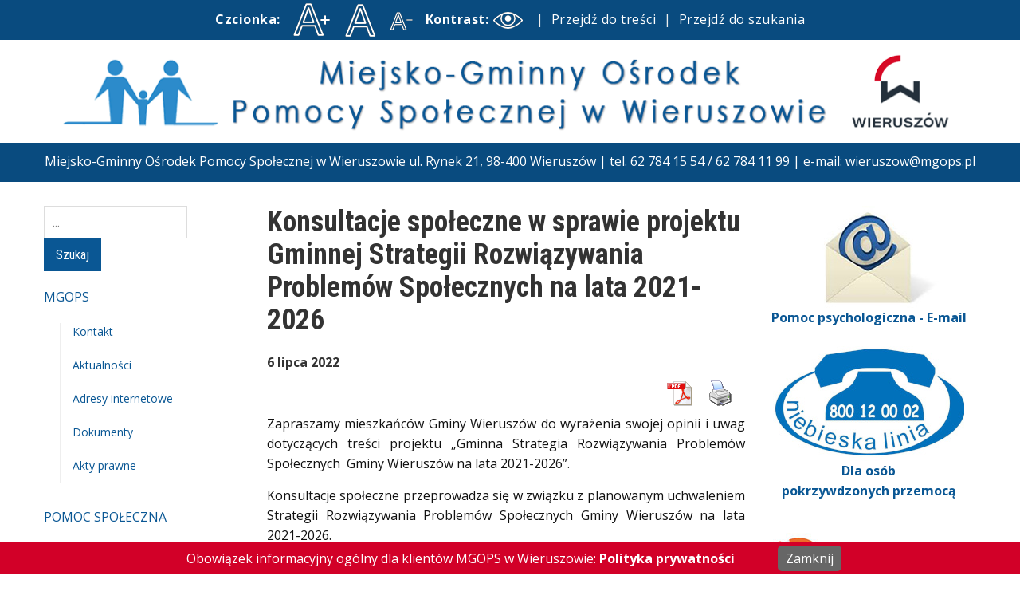

--- FILE ---
content_type: text/html; charset=UTF-8
request_url: https://mgops.pl/konsultacje-spoleczne-w-sprawie-projektu-gminnej-strategii-rozwiazywania-problemow-spolecznych-na-lata-2021-2026/
body_size: 14474
content:
<!DOCTYPE html>
<html lang="pl-PL">

<head>
	<meta charset="UTF-8" />
	<meta name="viewport" content="width=device-width, initial-scale=1">

	<link rel="profile" href="http://gmpg.org/xfn/11" />
	<link rel="pingback" href="https://mgops.pl/xmlrpc.php" />

	<title>Konsultacje społeczne w sprawie projektu Gminnej Strategii Rozwiązywania Problemów Społecznych na lata 2021-2026 &#8211; Miejsko-Gminny Ośrodek Pomocy Społecznej w Wieruszowie</title>
<meta name='robots' content='max-image-preview:large' />
<link rel='dns-prefetch' href='//netdna.bootstrapcdn.com' />
<link rel='dns-prefetch' href='//fonts.googleapis.com' />
<link rel="alternate" type="application/rss+xml" title="Miejsko-Gminny Ośrodek Pomocy Społecznej w Wieruszowie &raquo; Kanał z wpisami" href="https://mgops.pl/feed/" />
<link rel="alternate" type="application/rss+xml" title="Miejsko-Gminny Ośrodek Pomocy Społecznej w Wieruszowie &raquo; Kanał z komentarzami" href="https://mgops.pl/comments/feed/" />
<link rel="alternate" title="oEmbed (JSON)" type="application/json+oembed" href="https://mgops.pl/wp-json/oembed/1.0/embed?url=https%3A%2F%2Fmgops.pl%2Fkonsultacje-spoleczne-w-sprawie-projektu-gminnej-strategii-rozwiazywania-problemow-spolecznych-na-lata-2021-2026%2F" />
<link rel="alternate" title="oEmbed (XML)" type="text/xml+oembed" href="https://mgops.pl/wp-json/oembed/1.0/embed?url=https%3A%2F%2Fmgops.pl%2Fkonsultacje-spoleczne-w-sprawie-projektu-gminnej-strategii-rozwiazywania-problemow-spolecznych-na-lata-2021-2026%2F&#038;format=xml" />
<style id='wp-img-auto-sizes-contain-inline-css' type='text/css'>
img:is([sizes=auto i],[sizes^="auto," i]){contain-intrinsic-size:3000px 1500px}
/*# sourceURL=wp-img-auto-sizes-contain-inline-css */
</style>
<link rel='stylesheet' id='colorbox-theme11-css' href='https://mgops.pl/wp-content/plugins/jquery-colorbox/themes/theme11/colorbox.css?ver=4.6.2' type='text/css' media='screen' />
<style id='wp-emoji-styles-inline-css' type='text/css'>

	img.wp-smiley, img.emoji {
		display: inline !important;
		border: none !important;
		box-shadow: none !important;
		height: 1em !important;
		width: 1em !important;
		margin: 0 0.07em !important;
		vertical-align: -0.1em !important;
		background: none !important;
		padding: 0 !important;
	}
/*# sourceURL=wp-emoji-styles-inline-css */
</style>
<link rel='stylesheet' id='wp-block-library-css' href='https://mgops.pl/wp-includes/css/dist/block-library/style.min.css?ver=6.9' type='text/css' media='all' />
<style id='global-styles-inline-css' type='text/css'>
:root{--wp--preset--aspect-ratio--square: 1;--wp--preset--aspect-ratio--4-3: 4/3;--wp--preset--aspect-ratio--3-4: 3/4;--wp--preset--aspect-ratio--3-2: 3/2;--wp--preset--aspect-ratio--2-3: 2/3;--wp--preset--aspect-ratio--16-9: 16/9;--wp--preset--aspect-ratio--9-16: 9/16;--wp--preset--color--black: #000000;--wp--preset--color--cyan-bluish-gray: #abb8c3;--wp--preset--color--white: #ffffff;--wp--preset--color--pale-pink: #f78da7;--wp--preset--color--vivid-red: #cf2e2e;--wp--preset--color--luminous-vivid-orange: #ff6900;--wp--preset--color--luminous-vivid-amber: #fcb900;--wp--preset--color--light-green-cyan: #7bdcb5;--wp--preset--color--vivid-green-cyan: #00d084;--wp--preset--color--pale-cyan-blue: #8ed1fc;--wp--preset--color--vivid-cyan-blue: #0693e3;--wp--preset--color--vivid-purple: #9b51e0;--wp--preset--gradient--vivid-cyan-blue-to-vivid-purple: linear-gradient(135deg,rgb(6,147,227) 0%,rgb(155,81,224) 100%);--wp--preset--gradient--light-green-cyan-to-vivid-green-cyan: linear-gradient(135deg,rgb(122,220,180) 0%,rgb(0,208,130) 100%);--wp--preset--gradient--luminous-vivid-amber-to-luminous-vivid-orange: linear-gradient(135deg,rgb(252,185,0) 0%,rgb(255,105,0) 100%);--wp--preset--gradient--luminous-vivid-orange-to-vivid-red: linear-gradient(135deg,rgb(255,105,0) 0%,rgb(207,46,46) 100%);--wp--preset--gradient--very-light-gray-to-cyan-bluish-gray: linear-gradient(135deg,rgb(238,238,238) 0%,rgb(169,184,195) 100%);--wp--preset--gradient--cool-to-warm-spectrum: linear-gradient(135deg,rgb(74,234,220) 0%,rgb(151,120,209) 20%,rgb(207,42,186) 40%,rgb(238,44,130) 60%,rgb(251,105,98) 80%,rgb(254,248,76) 100%);--wp--preset--gradient--blush-light-purple: linear-gradient(135deg,rgb(255,206,236) 0%,rgb(152,150,240) 100%);--wp--preset--gradient--blush-bordeaux: linear-gradient(135deg,rgb(254,205,165) 0%,rgb(254,45,45) 50%,rgb(107,0,62) 100%);--wp--preset--gradient--luminous-dusk: linear-gradient(135deg,rgb(255,203,112) 0%,rgb(199,81,192) 50%,rgb(65,88,208) 100%);--wp--preset--gradient--pale-ocean: linear-gradient(135deg,rgb(255,245,203) 0%,rgb(182,227,212) 50%,rgb(51,167,181) 100%);--wp--preset--gradient--electric-grass: linear-gradient(135deg,rgb(202,248,128) 0%,rgb(113,206,126) 100%);--wp--preset--gradient--midnight: linear-gradient(135deg,rgb(2,3,129) 0%,rgb(40,116,252) 100%);--wp--preset--font-size--small: 13px;--wp--preset--font-size--medium: 20px;--wp--preset--font-size--large: 36px;--wp--preset--font-size--x-large: 42px;--wp--preset--spacing--20: 0.44rem;--wp--preset--spacing--30: 0.67rem;--wp--preset--spacing--40: 1rem;--wp--preset--spacing--50: 1.5rem;--wp--preset--spacing--60: 2.25rem;--wp--preset--spacing--70: 3.38rem;--wp--preset--spacing--80: 5.06rem;--wp--preset--shadow--natural: 6px 6px 9px rgba(0, 0, 0, 0.2);--wp--preset--shadow--deep: 12px 12px 50px rgba(0, 0, 0, 0.4);--wp--preset--shadow--sharp: 6px 6px 0px rgba(0, 0, 0, 0.2);--wp--preset--shadow--outlined: 6px 6px 0px -3px rgb(255, 255, 255), 6px 6px rgb(0, 0, 0);--wp--preset--shadow--crisp: 6px 6px 0px rgb(0, 0, 0);}:where(.is-layout-flex){gap: 0.5em;}:where(.is-layout-grid){gap: 0.5em;}body .is-layout-flex{display: flex;}.is-layout-flex{flex-wrap: wrap;align-items: center;}.is-layout-flex > :is(*, div){margin: 0;}body .is-layout-grid{display: grid;}.is-layout-grid > :is(*, div){margin: 0;}:where(.wp-block-columns.is-layout-flex){gap: 2em;}:where(.wp-block-columns.is-layout-grid){gap: 2em;}:where(.wp-block-post-template.is-layout-flex){gap: 1.25em;}:where(.wp-block-post-template.is-layout-grid){gap: 1.25em;}.has-black-color{color: var(--wp--preset--color--black) !important;}.has-cyan-bluish-gray-color{color: var(--wp--preset--color--cyan-bluish-gray) !important;}.has-white-color{color: var(--wp--preset--color--white) !important;}.has-pale-pink-color{color: var(--wp--preset--color--pale-pink) !important;}.has-vivid-red-color{color: var(--wp--preset--color--vivid-red) !important;}.has-luminous-vivid-orange-color{color: var(--wp--preset--color--luminous-vivid-orange) !important;}.has-luminous-vivid-amber-color{color: var(--wp--preset--color--luminous-vivid-amber) !important;}.has-light-green-cyan-color{color: var(--wp--preset--color--light-green-cyan) !important;}.has-vivid-green-cyan-color{color: var(--wp--preset--color--vivid-green-cyan) !important;}.has-pale-cyan-blue-color{color: var(--wp--preset--color--pale-cyan-blue) !important;}.has-vivid-cyan-blue-color{color: var(--wp--preset--color--vivid-cyan-blue) !important;}.has-vivid-purple-color{color: var(--wp--preset--color--vivid-purple) !important;}.has-black-background-color{background-color: var(--wp--preset--color--black) !important;}.has-cyan-bluish-gray-background-color{background-color: var(--wp--preset--color--cyan-bluish-gray) !important;}.has-white-background-color{background-color: var(--wp--preset--color--white) !important;}.has-pale-pink-background-color{background-color: var(--wp--preset--color--pale-pink) !important;}.has-vivid-red-background-color{background-color: var(--wp--preset--color--vivid-red) !important;}.has-luminous-vivid-orange-background-color{background-color: var(--wp--preset--color--luminous-vivid-orange) !important;}.has-luminous-vivid-amber-background-color{background-color: var(--wp--preset--color--luminous-vivid-amber) !important;}.has-light-green-cyan-background-color{background-color: var(--wp--preset--color--light-green-cyan) !important;}.has-vivid-green-cyan-background-color{background-color: var(--wp--preset--color--vivid-green-cyan) !important;}.has-pale-cyan-blue-background-color{background-color: var(--wp--preset--color--pale-cyan-blue) !important;}.has-vivid-cyan-blue-background-color{background-color: var(--wp--preset--color--vivid-cyan-blue) !important;}.has-vivid-purple-background-color{background-color: var(--wp--preset--color--vivid-purple) !important;}.has-black-border-color{border-color: var(--wp--preset--color--black) !important;}.has-cyan-bluish-gray-border-color{border-color: var(--wp--preset--color--cyan-bluish-gray) !important;}.has-white-border-color{border-color: var(--wp--preset--color--white) !important;}.has-pale-pink-border-color{border-color: var(--wp--preset--color--pale-pink) !important;}.has-vivid-red-border-color{border-color: var(--wp--preset--color--vivid-red) !important;}.has-luminous-vivid-orange-border-color{border-color: var(--wp--preset--color--luminous-vivid-orange) !important;}.has-luminous-vivid-amber-border-color{border-color: var(--wp--preset--color--luminous-vivid-amber) !important;}.has-light-green-cyan-border-color{border-color: var(--wp--preset--color--light-green-cyan) !important;}.has-vivid-green-cyan-border-color{border-color: var(--wp--preset--color--vivid-green-cyan) !important;}.has-pale-cyan-blue-border-color{border-color: var(--wp--preset--color--pale-cyan-blue) !important;}.has-vivid-cyan-blue-border-color{border-color: var(--wp--preset--color--vivid-cyan-blue) !important;}.has-vivid-purple-border-color{border-color: var(--wp--preset--color--vivid-purple) !important;}.has-vivid-cyan-blue-to-vivid-purple-gradient-background{background: var(--wp--preset--gradient--vivid-cyan-blue-to-vivid-purple) !important;}.has-light-green-cyan-to-vivid-green-cyan-gradient-background{background: var(--wp--preset--gradient--light-green-cyan-to-vivid-green-cyan) !important;}.has-luminous-vivid-amber-to-luminous-vivid-orange-gradient-background{background: var(--wp--preset--gradient--luminous-vivid-amber-to-luminous-vivid-orange) !important;}.has-luminous-vivid-orange-to-vivid-red-gradient-background{background: var(--wp--preset--gradient--luminous-vivid-orange-to-vivid-red) !important;}.has-very-light-gray-to-cyan-bluish-gray-gradient-background{background: var(--wp--preset--gradient--very-light-gray-to-cyan-bluish-gray) !important;}.has-cool-to-warm-spectrum-gradient-background{background: var(--wp--preset--gradient--cool-to-warm-spectrum) !important;}.has-blush-light-purple-gradient-background{background: var(--wp--preset--gradient--blush-light-purple) !important;}.has-blush-bordeaux-gradient-background{background: var(--wp--preset--gradient--blush-bordeaux) !important;}.has-luminous-dusk-gradient-background{background: var(--wp--preset--gradient--luminous-dusk) !important;}.has-pale-ocean-gradient-background{background: var(--wp--preset--gradient--pale-ocean) !important;}.has-electric-grass-gradient-background{background: var(--wp--preset--gradient--electric-grass) !important;}.has-midnight-gradient-background{background: var(--wp--preset--gradient--midnight) !important;}.has-small-font-size{font-size: var(--wp--preset--font-size--small) !important;}.has-medium-font-size{font-size: var(--wp--preset--font-size--medium) !important;}.has-large-font-size{font-size: var(--wp--preset--font-size--large) !important;}.has-x-large-font-size{font-size: var(--wp--preset--font-size--x-large) !important;}
/*# sourceURL=global-styles-inline-css */
</style>

<style id='classic-theme-styles-inline-css' type='text/css'>
/*! This file is auto-generated */
.wp-block-button__link{color:#fff;background-color:#32373c;border-radius:9999px;box-shadow:none;text-decoration:none;padding:calc(.667em + 2px) calc(1.333em + 2px);font-size:1.125em}.wp-block-file__button{background:#32373c;color:#fff;text-decoration:none}
/*# sourceURL=/wp-includes/css/classic-themes.min.css */
</style>
<link rel='stylesheet' id='pdfprnt_frontend-css' href='https://mgops.pl/wp-content/plugins/pdf-print/css/frontend.css?ver=2.4.5' type='text/css' media='all' />
<link rel='stylesheet' id='pronamic_cookie_style-css' href='https://mgops.pl/wp-content/plugins/pronamic-cookies/assets/pronamic-cookie-law-style.css?ver=6.9' type='text/css' media='all' />
<link rel='stylesheet' id='font-awesome-css' href='//netdna.bootstrapcdn.com/font-awesome/4.1.0/css/font-awesome.css' type='text/css' media='screen' />
<link rel='stylesheet' id='ui-font-css' href='https://mgops.pl/wp-content/plugins/wp-accessibility/toolbar/fonts/css/a11y-toolbar.css?ver=2.2.6' type='text/css' media='all' />
<link rel='stylesheet' id='wpa-toolbar-css' href='https://mgops.pl/wp-content/plugins/wp-accessibility/toolbar/css/a11y.css?ver=2.2.6' type='text/css' media='all' />
<style id='wpa-toolbar-inline-css' type='text/css'>
.a11y-toolbar ul li button { font-size: 2em !important; }
/*# sourceURL=wpa-toolbar-inline-css */
</style>
<link rel='stylesheet' id='ui-fontsize.css-css' href='https://mgops.pl/wp-content/plugins/wp-accessibility/toolbar/css/a11y-fontsize.css?ver=2.2.6' type='text/css' media='all' />
<style id='ui-fontsize.css-inline-css' type='text/css'>
html { --wpa-font-size: clamp( 24px, 1.5rem, 36px ); --wpa-h1-size : clamp( 48px, 3rem, 72px ); --wpa-h2-size : clamp( 40px, 2.5rem, 60px ); --wpa-h3-size : clamp( 32px, 2rem, 48px ); --wpa-h4-size : clamp( 28px, 1.75rem, 42px ); --wpa-sub-list-size: 1.1em; --wpa-sub-sub-list-size: 1em; } 
/*# sourceURL=ui-fontsize.css-inline-css */
</style>
<link rel='stylesheet' id='wpa-style-css' href='https://mgops.pl/wp-content/plugins/wp-accessibility/css/wpa-style.css?ver=2.2.6' type='text/css' media='all' />
<style id='wpa-style-inline-css' type='text/css'>

		:focus { outline: 2px solid #eb1c24!important; outline-offset: 2px !important; }
		:root { --admin-bar-top : 7px; }
/*# sourceURL=wpa-style-inline-css */
</style>
<link rel='stylesheet' id='academica-style-css' href='https://mgops.pl/wp-content/themes/mgops/style.css?ver=6.9' type='text/css' media='all' />
<link rel='stylesheet' id='academica-style-mobile-css' href='https://mgops.pl/wp-content/themes/academica/media-queries.css?ver=1.0' type='text/css' media='all' />
<link rel='stylesheet' id='academica-google-font-default-css' href='//fonts.googleapis.com/css?family=Open+Sans%3A400%2C700%7CRoboto+Condensed%3A400%2C700&#038;subset=latin%2Ccyrillic-ext%2Cgreek-ext&#038;ver=6.9' type='text/css' media='all' />
<link rel='stylesheet' id='dashicons-css' href='https://mgops.pl/wp-includes/css/dashicons.min.css?ver=6.9' type='text/css' media='all' />
<link rel='stylesheet' id='wp-pagenavi-css' href='https://mgops.pl/wp-content/plugins/wp-pagenavi/pagenavi-css.css?ver=2.70' type='text/css' media='all' />
<script type="text/javascript" src="https://mgops.pl/wp-includes/js/jquery/jquery.min.js?ver=3.7.1" id="jquery-core-js"></script>
<script type="text/javascript" src="https://mgops.pl/wp-includes/js/jquery/jquery-migrate.min.js?ver=3.4.1" id="jquery-migrate-js"></script>
<script type="text/javascript" id="colorbox-js-extra">
/* <![CDATA[ */
var jQueryColorboxSettingsArray = {"jQueryColorboxVersion":"4.6.2","colorboxInline":"false","colorboxIframe":"false","colorboxGroupId":"","colorboxTitle":"","colorboxWidth":"false","colorboxHeight":"false","colorboxMaxWidth":"false","colorboxMaxHeight":"false","colorboxSlideshow":"false","colorboxSlideshowAuto":"false","colorboxScalePhotos":"false","colorboxPreloading":"true","colorboxOverlayClose":"true","colorboxLoop":"true","colorboxEscKey":"true","colorboxArrowKey":"true","colorboxScrolling":"true","colorboxOpacity":"0.85","colorboxTransition":"elastic","colorboxSpeed":"350","colorboxSlideshowSpeed":"2500","colorboxClose":"zamknij","colorboxNext":"nast\u0119pne","colorboxPrevious":"poprzednie","colorboxSlideshowStart":"zacznij pokaz slajd\u00f3w","colorboxSlideshowStop":"zatrzymaj pokaz slajd\u00f3w","colorboxCurrent":"{current} z {total} obraz\u00f3w","colorboxXhrError":"This content failed to load.","colorboxImgError":"This image failed to load.","colorboxImageMaxWidth":"false","colorboxImageMaxHeight":"false","colorboxImageHeight":"false","colorboxImageWidth":"false","colorboxLinkHeight":"false","colorboxLinkWidth":"false","colorboxInitialHeight":"100","colorboxInitialWidth":"300","autoColorboxJavaScript":"","autoHideFlash":"","autoColorbox":"","autoColorboxGalleries":"true","addZoomOverlay":"","useGoogleJQuery":"","colorboxAddClassToLinks":""};
//# sourceURL=colorbox-js-extra
/* ]]> */
</script>
<script type="text/javascript" src="https://mgops.pl/wp-content/plugins/jquery-colorbox/js/jquery.colorbox-min.js?ver=1.4.33" id="colorbox-js"></script>
<script type="text/javascript" src="https://mgops.pl/wp-content/plugins/jquery-colorbox/js/jquery-colorbox-wrapper-min.js?ver=4.6.2" id="colorbox-wrapper-js"></script>
<script type="text/javascript" id="pronamic_cookie_js-js-extra">
/* <![CDATA[ */
var Pronamic_Cookies_Vars = {"cookie":{"path":"/","expires":"Mon, 18 Jan 2027 18:11:57 GMT"}};
//# sourceURL=pronamic_cookie_js-js-extra
/* ]]> */
</script>
<script type="text/javascript" src="https://mgops.pl/wp-content/plugins/pronamic-cookies/assets/pronamic-cookie-law.js?ver=6.9" id="pronamic_cookie_js-js"></script>
<link rel="https://api.w.org/" href="https://mgops.pl/wp-json/" /><link rel="alternate" title="JSON" type="application/json" href="https://mgops.pl/wp-json/wp/v2/posts/4046" /><link rel="EditURI" type="application/rsd+xml" title="RSD" href="https://mgops.pl/xmlrpc.php?rsd" />
<meta name="generator" content="WordPress 6.9" />
<link rel="canonical" href="https://mgops.pl/konsultacje-spoleczne-w-sprawie-projektu-gminnej-strategii-rozwiazywania-problemow-spolecznych-na-lata-2021-2026/" />
<link rel='shortlink' href='https://mgops.pl/?p=4046' />

<style>
.scroll-back-to-top-wrapper {
    position: fixed;
	opacity: 0;
	visibility: hidden;
	overflow: hidden;
	text-align: center;
	z-index: 99999999;
    background-color: #acacac;
	color: #eeeeee;
	width: 50px;
	height: 48px;
	line-height: 48px;
	right: 10px;
	bottom: 10px;
	padding-top: 2px;
	border-top-left-radius: 10px;
	border-top-right-radius: 10px;
	border-bottom-right-radius: 10px;
	border-bottom-left-radius: 10px;
	-webkit-transition: all 0.5s ease-in-out;
	-moz-transition: all 0.5s ease-in-out;
	-ms-transition: all 0.5s ease-in-out;
	-o-transition: all 0.5s ease-in-out;
	transition: all 0.5s ease-in-out;
}
.scroll-back-to-top-wrapper:hover {
	background-color: #0a5794;
  color: #eeeeee;
}
.scroll-back-to-top-wrapper.show {
    visibility:visible;
    cursor:pointer;
	opacity: 1.0;
}
.scroll-back-to-top-wrapper i.fa {
	line-height: inherit;
}
.scroll-back-to-top-wrapper .fa-lg {
	vertical-align: 0;
}
</style><link rel=”icon” href=”https://mgops.pl/wp-content/themes/mgops/favicon.png” />
	<link rel=”shortcut icon” href=”https://mgops.pl/wp-content/themes/mgops/favicon.png” />
    <style type="text/css">

        #header {background-color:#ffffff;
}
    </style>

    
</head>

<body class="wp-singular post-template-default single single-post postid-4046 single-format-standard wp-theme-academica wp-child-theme-mgops wpa-excerpt">

	
<div id="niep"><p><span class="niep-text">Czcionka:</span> <span class="niep-plus"><a href="#" onclick="changeFontSize_my(2); return false; "><img src="http://mgops.pl/aplusb.png" alt="Zwiększ rozmiar czcionki" title="Zwiększ rozmiar czcionki" /></a></span> <span class="niep-normal"><a href="#" onclick="revertStyles_my(2); return false; "><img src="http://mgops.pl/ab.png" alt="Normalny rozmiar czcionki" title="Normalny rozmiar czcionki" /></a></span> <span class="niep-minus"><a href="#" onclick="changeFontSize_my(-2); return false; "><img src="http://mgops.pl/aminusb.png" alt="Zmniejsz rozmiar czcionki" title="Zmniejsz rozmiar czcionki" /></a></span> <span class="niep-contrast"><a id="is_normal_contrast" class="a11y-toggle-contrast toggle-contrast" title="Włącz wysoki kontrast" role="button" href="#">Kontrast:<img src="http://mgops.pl/okob.png" alt="Włącz wysoki kontrast" title="Włącz wysoki kontrast" /></a></span> | <span class="niep-content"><a href="#tresc"> Przejdź&nbsp;do&nbsp;treści</a></span> | <span class="niep-search"><a href="#searchform">Przejdź&nbsp;do&nbsp;szukania</a></span></p></div>

	<div id="header" class="clearfix" >

		
			<div class="inner-wrap">

				<div id="logo" class="logo-center">
					
						

							<img src="http://mgops.pl/wp-content/uploads/2017/03/banner-mgops3-1.png" alt="Miejsko-Gminny Ośrodek Pomocy Społecznej w Wieruszowie" width="1179" height="109">
						

					
					<p id="site-description"></p>
				</div><!-- end #logo -->

			</div><!-- end .inner-wrap -->

			<div id="main-nav">

				<div class="inner-wrap">

					<nav class="main-navbar" role="navigation">

	                    <div class="navbar-header">
	                        
	                    </div>


	                    <div id="navbar-main">

	                        

	                    </div><!-- #navbar-main -->

	                </nav><!-- .navbar -->

					<div id="search">
						<form method="get" id="searchform" action="https://mgops.pl/">
	<label for="s" class="assistive-text hidden">...</label>
	<input id="s" type="text" name="s" placeholder="...">
	<button id="searchsubmit" name="submit" type="submit">Szukaj</button>
</form>
					</div><!-- end #search -->

				</div><!-- end .inner-wrap -->

			</div><!-- end #main-nav -->

		
	</div><!-- end #header -->
<div id="adres"><p>Miejsko-Gminny&nbsp;Ośrodek Pomocy&nbsp;Społecznej w&nbsp;Wieruszowie ul.&nbsp;Rynek&nbsp;21,&nbsp;98-400&nbsp;Wieruszów | tel.&nbsp;62&nbsp;784&nbsp;15&nbsp;54&nbsp;/&nbsp;62&nbsp;784&nbsp;11&nbsp;99 | e-mail:&nbsp;<a href="mailto:wieruszow@mgops.pl">wieruszow@mgops.pl</a></p></div>
	<div id="wrap">
<div id="content" class="clearfix">

	
	<div class="column column-title">
		<div id="crumbs">
	<p><a href="https://mgops.pl">Home</a> &raquo; <a href="https://mgops.pl/category/aktualnosci/">Aktualności</a> &raquo; <span class="current">Konsultacje społeczne w&nbsp;sprawie projektu Gminnej Strategii Rozwiązywania Problemów Społecznych na&nbsp;lata 2021-2026</span></p>
</div><!-- end #crumbs -->	</div><!-- end .column-title -->

		<div class="column column-narrow">
		<div id="search-2" class="widget clearfix widget_search"><form method="get" id="searchform" action="https://mgops.pl/">
	<label for="s" class="assistive-text hidden">...</label>
	<input id="s" type="text" name="s" placeholder="...">
	<button id="searchsubmit" name="submit" type="submit">Szukaj</button>
</form>
</div><div id="nav_menu-3" class="widget clearfix widget_nav_menu"><div class="menu-menu-lewe-container"><ul id="menu-menu-lewe" class="menu"><li id="menu-item-1352" class="menu-item menu-item-type-custom menu-item-object-custom menu-item-home menu-item-has-children menu-item-1352"><a href="http://mgops.pl">MGOPS</a>
<ul class="sub-menu">
	<li id="menu-item-1323" class="menu-item menu-item-type-post_type menu-item-object-page menu-item-1323"><a href="https://mgops.pl/kontakt/">Kontakt</a></li>
	<li id="menu-item-1324" class="menu-item menu-item-type-custom menu-item-object-custom menu-item-home menu-item-1324"><a href="http://mgops.pl">Aktualności</a></li>
	<li id="menu-item-1325" class="menu-item menu-item-type-post_type menu-item-object-page menu-item-1325"><a href="https://mgops.pl/adresy-internetowe/">Adresy internetowe</a></li>
	<li id="menu-item-1326" class="menu-item menu-item-type-post_type menu-item-object-page menu-item-1326"><a href="https://mgops.pl/dokumenty/">Dokumenty</a></li>
	<li id="menu-item-1327" class="menu-item menu-item-type-post_type menu-item-object-page menu-item-1327"><a href="https://mgops.pl/akty-prawne/">Akty prawne</a></li>
</ul>
</li>
<li id="menu-item-1329" class="menu-item menu-item-type-custom menu-item-object-custom menu-item-has-children menu-item-1329"><a>POMOC SPOŁECZNA</a>
<ul class="sub-menu">
	<li id="menu-item-1330" class="menu-item menu-item-type-post_type menu-item-object-page menu-item-1330"><a href="https://mgops.pl/pomoc-srodowiskowa/">Pomoc środowiskowa</a></li>
	<li id="menu-item-1831" class="menu-item menu-item-type-post_type menu-item-object-page menu-item-1831"><a href="https://mgops.pl/karta-duzej-rodziny/">Karta Dużej Rodziny</a></li>
	<li id="menu-item-2338" class="menu-item menu-item-type-post_type menu-item-object-page menu-item-2338"><a href="https://mgops.pl/mobilna-kdr/">Mobilna Karta Dużej Rodziny</a></li>
	<li id="menu-item-1373" class="menu-item menu-item-type-post_type menu-item-object-page menu-item-1373"><a href="https://mgops.pl/organizator-spolecznosci-lokalnej/">Organizator Społeczności Lokalnej</a></li>
	<li id="menu-item-2305" class="menu-item menu-item-type-custom menu-item-object-custom menu-item-2305"><a href="http://wieruszow.pcpr.info/podstawowe-informacje-o-projekcie-cus-w-powiecie-wieruszowskim">Centrum Usług Społecznych</a></li>
</ul>
</li>
<li id="menu-item-1335" class="menu-item menu-item-type-custom menu-item-object-custom menu-item-has-children menu-item-1335"><a>ŚWIADCZENIA SPOŁECZNE</a>
<ul class="sub-menu">
	<li id="menu-item-1337" class="menu-item menu-item-type-post_type menu-item-object-page menu-item-1337"><a href="https://mgops.pl/swiadczenia-rodzinne/">Świadczenia rodzinne</a></li>
	<li id="menu-item-1339" class="menu-item menu-item-type-post_type menu-item-object-page menu-item-1339"><a href="https://mgops.pl/swiadczenie-rodzicielskie/">Świadczenie rodzicielskie</a></li>
	<li id="menu-item-1338" class="menu-item menu-item-type-post_type menu-item-object-page menu-item-1338"><a href="https://mgops.pl/swiadczenie-za-zyciem/">Świadczenie „Za życiem”</a></li>
	<li id="menu-item-1340" class="menu-item menu-item-type-post_type menu-item-object-page menu-item-1340"><a href="https://mgops.pl/swiadczenie-wychowawcze-program-500/">Świadczenie wychowawcze („Rodzina 500 plus”)</a></li>
	<li id="menu-item-1336" class="menu-item menu-item-type-post_type menu-item-object-page menu-item-1336"><a href="https://mgops.pl/fundusz-alimentacyjny/">Fundusz alimentacyjny</a></li>
	<li id="menu-item-2597" class="menu-item menu-item-type-post_type menu-item-object-page menu-item-2597"><a href="https://mgops.pl/koordynacja-swiadczen-rodzinnych-i-swiadczenia-wychowawczego/">Koordynacja SR&nbsp;i&nbsp;SW</a></li>
	<li id="menu-item-1902" class="menu-item menu-item-type-post_type menu-item-object-page menu-item-1902"><a href="https://mgops.pl/druki/">Druki do&nbsp;pobrania</a></li>
</ul>
</li>
<li id="menu-item-1341" class="menu-item menu-item-type-custom menu-item-object-custom menu-item-has-children menu-item-1341"><a>DODATKI MIESZKANIOWE</a>
<ul class="sub-menu">
	<li id="menu-item-1343" class="menu-item menu-item-type-post_type menu-item-object-page menu-item-1343"><a href="https://mgops.pl/dodatek-mieszkaniowy/">Dodatek mieszkaniowy</a></li>
	<li id="menu-item-1342" class="menu-item menu-item-type-post_type menu-item-object-page menu-item-1342"><a href="https://mgops.pl/dodatek-energetyczny/">Dodatek energetyczny</a></li>
	<li id="menu-item-3938" class="menu-item menu-item-type-post_type menu-item-object-page menu-item-3938"><a href="https://mgops.pl/dodatek-oslonowy/">Dodatek osłonowy</a></li>
</ul>
</li>
</ul></div></div><div id="nav_menu-4" class="widget clearfix widget_nav_menu"><div class="menu-menu-prawe-container"><ul id="menu-menu-prawe" class="menu"><li id="menu-item-5793" class="menu-item menu-item-type-post_type menu-item-object-page menu-item-5793"><a href="https://mgops.pl/bon-cieplowniczy/">Bon ciepłowniczy</a></li>
<li id="menu-item-4027" class="menu-item menu-item-type-post_type menu-item-object-page menu-item-4027"><a href="https://mgops.pl/opieka-wytchnieniowa/">Opieka wytchnieniowa</a></li>
<li id="menu-item-3770" class="menu-item menu-item-type-post_type menu-item-object-page menu-item-3770"><a href="https://mgops.pl/czyste-powietrze/">Czyste powietrze</a></li>
<li id="menu-item-1332" class="menu-item menu-item-type-post_type menu-item-object-page menu-item-1332"><a href="https://mgops.pl/wspieranie-rodziny/">Wspieranie rodziny</a></li>
<li id="menu-item-1333" class="menu-item menu-item-type-post_type menu-item-object-page menu-item-1333"><a href="https://mgops.pl/przemoc-w-rodzinie/">Przemoc w rodzinie</a></li>
<li id="menu-item-1353" class="menu-item menu-item-type-post_type menu-item-object-page menu-item-1353"><a href="https://mgops.pl/stypendia-szkolne/">Stypendia szkolne</a></li>
<li id="menu-item-1334" class="menu-item menu-item-type-post_type menu-item-object-page menu-item-1334"><a href="https://mgops.pl/pomoc-zywnosciowa/">Pomoc żywnościowa</a></li>
<li id="menu-item-5343" class="menu-item menu-item-type-post_type menu-item-object-page menu-item-5343"><a href="https://mgops.pl/centrum-uslug-srodowiskowych-razem-latwiej-ii/">Centrum Usług Środowiskowych – „Razem łatwiej II”</a></li>
<li id="menu-item-3712" class="menu-item menu-item-type-post_type menu-item-object-page menu-item-3712"><a href="https://mgops.pl/centrum-uslug-srodowiskowych-razem-latwiej/">Centrum Usług Środowiskowych – „Razem łatwiej”</a></li>
<li id="menu-item-5543" class="menu-item menu-item-type-post_type menu-item-object-page menu-item-5543"><a href="https://mgops.pl/projekt-uslugi-opiekuncze-dla-osob-wymagajacych-wsparcia-w-gminie-wieruszow-ii/">Projekt „Usługi opiekuńcze dla osób wymagających wsparcia w&nbsp;gminie Wieruszów II”</a></li>
<li id="menu-item-4095" class="menu-item menu-item-type-post_type menu-item-object-page menu-item-4095"><a href="https://mgops.pl/projekt-uslugi-opiekuncze-dla-osob-wymagajacych-wsparcia-w-gminie-wieruszow/">Projekt „Usługi opiekuńcze dla osób wymagających wsparcia w&nbsp;gminie Wieruszów”</a></li>
</ul></div></div><div id="nav_menu-5" class="widget clearfix widget_nav_menu"><div class="menu-menu-prawe-dol-container"><ul id="menu-menu-prawe-dol" class="menu"><li id="menu-item-1351" class="menu-item menu-item-type-post_type menu-item-object-page menu-item-1351"><a href="https://mgops.pl/archiwum/">Archiwum</a></li>
<li id="menu-item-3793" class="menu-item menu-item-type-post_type menu-item-object-page menu-item-3793"><a href="https://mgops.pl/deklaracja-dostepnosci/">Deklaracja dostępności</a></li>
<li id="menu-item-3479" class="menu-item menu-item-type-post_type menu-item-object-page menu-item-3479"><a href="https://mgops.pl/rodo/">RODO</a></li>
<li id="menu-item-2790" class="menu-item menu-item-type-post_type menu-item-object-page menu-item-privacy-policy menu-item-2790"><a rel="privacy-policy" href="https://mgops.pl/polityka-prywatnosci/">Polityka prywatności</a></li>
<li id="menu-item-3909" class="menu-item menu-item-type-post_type menu-item-object-page menu-item-3909"><a href="https://mgops.pl/polityka-cookies/">Polityka cookies</a></li>
<li id="menu-item-1344" class="menu-item menu-item-type-post_type menu-item-object-page menu-item-1344"><a href="https://mgops.pl/elektroniczna-skrzynka-podawcza-epuap/">Elektroniczna Skrzynka Podawcza</a></li>
<li id="menu-item-3389" class="menu-item menu-item-type-post_type menu-item-object-page menu-item-3389"><a href="https://mgops.pl/udostepnienie-informacji-publicznej/">Udostępnienie Informacji Publicznej</a></li>
<li id="menu-item-1346" class="menu-item menu-item-type-custom menu-item-object-custom menu-item-1346"><a href="http://bip.mgops.pl">Biuletyn Informacji Publicznej</a></li>
</ul></div></div><div id="zoom_widget-2" class="widget clearfix zoom_widget"><script type="text/javascript"> 
var tag='##P#A#H1#H2#H3#H4#H5#H6#SPAN#DIV#TD#LI#BUTTON#B#I#FONT#LABEL#STRONG' ;
var class_='' ;
var id_='' ;
var max_=parseInt('120') ;
var min_=parseInt('80') ;
var all_elems=new Array();
var elements_id=null;
var al_id=false;
var al_class=false;
var allow_ids=new Array();
var allow_classes=new Array();

x=id_;
if(x)
	while(x.indexOf('#')!=-1)
	{
	val=x.substr(0,x.indexOf('#'));	   
	allow_ids.push(val);
	x=x.substr(x.indexOf('#')+1);
	}
else
	allow_ids[0]=false;

x=class_;
if(x)
	while(x.indexOf('#')!=-1)
	{
	val=x.substr(0,x.indexOf('#'));	   
	allow_classes.push(val);
	x=x.substr(x.indexOf('#')+1);
	}
else
	allow_classes[0]=false;

function getTextNodesIn(node, includeWhitespaceNodes, fontSize)
{
    var textNodes = [], whitespace = /^\s*$/;
    function getTextNodes(node) 
    {
    		    //alert(node.parentNode);

        if (node.nodeType == 3) 
	{
		    if (includeWhitespaceNodes || !whitespace.test(node.nodeValue)) 
		    {
		    parent_=node.parentNode;
			  if(parent_.nodeName=="FONT" && parent_.getAttribute("my")=="my" )
			  {if(((tag.indexOf('#'+parent_.parentNode.tagName)!=-1) || (tag.indexOf("all")!=-1)) && (parent_.parentNode.tagName!="SCRIPT"))
				{
					x=fontSize+"%";
					parent_.style.fontSize=x;
				}
			  }
						  
			  else
			  {	
				if(((tag.indexOf('#'+parent_.tagName)!=-1) || (tag.indexOf("all")!=-1)) && (parent_.tagName!="SCRIPT"))
				 {

					var newnode=document.createElement('font');
					newnode.setAttribute('style','font-size:'+fontSize+'%');
					newnode.setAttribute('my','my');
					
				    var text = document.createTextNode(node.nodeValue);
				    
				    newnode.appendChild(text);
				    parent_.replaceChild(newnode,node);
					textNodes.push(node);
				 }   
			   }
		  
		    }
        } 
	else 
	{
            for (var i = 0, len = node.childNodes.length; i < len; ++i) 
	    {
                getTextNodes(node.childNodes[i]);
            }
        }
    }

    getTextNodes(node);
    return textNodes;
}

var prefsLoaded_my = false;
var defaultFontSize_my =100;
var currentFontSize_my = defaultFontSize_my;
    //alert(currentFontSize_my);

function changeFontSize_my(sizeDifference_my){
    currentFontSize_my = parseInt(currentFontSize_my) + parseInt(sizeDifference_my * 5);
    if(currentFontSize_my > max_){
        currentFontSize_my = max_;
    }else if(currentFontSize_my < min_){
        currentFontSize_my = min_;
    }
setFontSize_my(currentFontSize_my);
};

function setFontSize_my(fontSize){
for(i=0; i<all_elems.length; i++)
    	getTextNodesIn(all_elems[i],false, currentFontSize_my);
};


function revertStyles_my()
{

    currentFontSize_my = defaultFontSize_my;
    setFontSize_my(0);

}


function createCookie_my(name,value,days) {
  if (days) {
    var date = new Date();
    date.setTime(date.getTime()+(days*24*60*60*1000));
    var expires = "; expires="+date.toGMTString();
  }
  else expires = "";
  document.cookie = name+"="+value+expires+"; path=/";
};

function readCookie_my(name) {
  var nameEQ = name + "=";
  var ca = document.cookie.split(';');
  for(var i=0;i < ca.length;i++) {
    var c = ca[i];
    while (c.charAt(0)==' ') c = c.substring(1,c.length);
    if (c.indexOf(nameEQ) == 0) return c.substring(nameEQ.length,c.length);
  }
  return null;
};


	var getElementsByClassName = function (className, tag, elm){
	
	if (document.getElementsByClassName) {
		getElementsByClassName = function (className, tag, elm) {
			elm = elm || document;
			var elements = elm.getElementsByClassName(className),
				nodeName = (tag)? new RegExp("\\b" + tag + "\\b", "i") : null,
				returnElements = [],
				current;
			for(var i=0, il=elements.length; i<il; i+=1){
				current = elements[i];
				if(!nodeName || nodeName.test(current.nodeName)) {
					returnElements.push(current);
				}
			}
			return returnElements;
		};
	}
	else if (document.evaluate) {
		getElementsByClassName = function (className, tag, elm) {
			tag = tag || "*";
			elm = elm || document;
			var classes = className.split(" "),
				classesToCheck = "",
				xhtmlNamespace = "http://www.w3.org/1999/xhtml",
				namespaceResolver = (document.documentElement.namespaceURI === xhtmlNamespace)? xhtmlNamespace : null,
				returnElements = [],
				elements,
				node;
			for(var j=0, jl=classes.length; j<jl; j+=1){
				classesToCheck += "[contains(concat(' ', @class, ' '), ' " + classes[j] + " ')]";
			}
			try	{
				elements = document.evaluate(".//" + tag + classesToCheck, elm, namespaceResolver, 0, null);
			}
			catch (e) {
				elements = document.evaluate(".//" + tag + classesToCheck, elm, null, 0, null);
			}
			while ((node = elements.iterateNext())) {
				returnElements.push(node);
			}
			return returnElements;
		};
	}
	else {
		getElementsByClassName = function (className, tag, elm) {
			tag = tag || "*";
			elm = elm || document;
			var classes = className.split(" "),
				classesToCheck = [],
				elements = (tag === "*" && elm.all)? elm.all : elm.getElementsByTagName(tag),
				current,
				returnElements = [],
				match;
			for(var k=0, kl=classes.length; k<kl; k+=1){
				classesToCheck.push(new RegExp("(^|\\s)" + classes[k] + "(\\s|$)"));
			}
			for(var l=0, ll=elements.length; l<ll; l+=1){
				current = elements[l];
				match = false;
				for(var m=0, ml=classesToCheck.length; m<ml; m+=1){
					match = classesToCheck[m].test(current.className);
					if (!match) {
						break;
					}
				}
				if (match) {
					returnElements.push(current);
				}
			}
			return returnElements;
		};
	}
	return getElementsByClassName(className, tag, elm);
};

function zoomOnload()
{
	if(allow_ids[0])
	for(i=0; i<allow_ids.length; i++)
	{
		if(allow_ids[i])
		{
			if(document.getElementById(allow_ids[i]))
			{
				all_elems.push(document.getElementById(allow_ids[i]));
			}
		}
	}
	
	else

	{
			al_id=true;
	}
	
	if(allow_classes[0])
	for(i=0; i<allow_classes.length; i++)
	{
		if(allow_classes[i])
		{
			if(getElementsByClassName(allow_classes[i])[0])
			{
				var elements_class=new Array();
				elements_class=getElementsByClassName(allow_classes[i]);
				for(x=0; x<elements_class.length; x++)
					all_elems.push(elements_class[x]);
			}
		}


	}
	
	else

	{
			al_class=true;
	}
	
if(al_id && al_class)
all_elems[0]=document.body;
setUserOptions_my();

}


function setUserOptions_my(){

    if(!prefsLoaded_my)
    {
        cookie = readCookie_my("fontSize");
        currentFontSize_my = cookie ? cookie : defaultFontSize_my;
	for(i=0; i<all_elems.length; i++)
	{

		if(all_elems[i])
			setFontSize_my(all_elems[i], false, currentFontSize_my);
	}
        prefsLoaded_my = true;
    }
}

function saveSettings_my()
{
  createCookie_my("fontSize", currentFontSize_my, 365);
}

function zoomAddToOnload()
{ 
	if(zoomOldFunctionOnLoad){ zoomOldFunctionOnLoad(); }
	zoomOnload();
}

function zoomAddToOnUnload()
{ 
	if(zoomOldFunctionOnUnload){ zoomOldFunctionOnUnload(); }
	saveSettings_my();
}

function zoomLoadBody()
{
	zoomOldFunctionOnLoad = window.onload;
	zoomOldFunctionOnUnload = window.onunload;
	window.onload = zoomAddToOnload;
	window.onunload = zoomAddToOnUnload;
}

var zoomOldFunctionOnLoad = null;
var zoomOldFunctionOnUnload = null;

zoomLoadBody();
</script>


<img src="https://mgops.pl/wp-content/plugins/zoom-widget/elements/images/1/plus.png" id="plus" alt="Zoom in" style="display:inline;cursor:pointer; height:60px" onclick="changeFontSize_my(2); return false; "/>
	<img src="https://mgops.pl/wp-content/plugins/zoom-widget/elements/images/1/100.png" id="100" alt="Regular" style="display:inline;cursor:pointer; height:50px" onclick="revertStyles_my(2); return false; "/>
	<img src="https://mgops.pl/wp-content/plugins/zoom-widget/elements/images/1/minus.png" id="minus" alt="Zoom out" style="display:inline;cursor:pointer; height:40px" onclick="changeFontSize_my(-2); return false; "/>
	</div>	</div><!-- end .column-narrow -->
	
	<div class="column column-content single">

		
<div id="post-4046" class="post-4046 post type-post status-publish format-standard hentry category-aktualnosci">

	<h1 class="title-header">Konsultacje społeczne w&nbsp;sprawie projektu Gminnej Strategii Rozwiązywania Problemów Społecznych na&nbsp;lata 2021-2026</h1><strong>6 lipca 2022</strong>
	<div class="entry-meta">
		<span class="by-author">By <span class="author vcard"><a class="url fn n" href="https://mgops.pl/author/admin-rk/" title="View all posts by admin-rk" rel="author">admin-rk</a></span> </span>in <span class="category"><a href="https://mgops.pl/category/aktualnosci/" rel="category tag">Aktualności</a></span> on <span class="datetime"><a href="https://mgops.pl/konsultacje-spoleczne-w-sprawie-projektu-gminnej-strategii-rozwiazywania-problemow-spolecznych-na-lata-2021-2026/" title="12:07" rel="bookmark"><time class="entry-date" datetime="2022-07-06T12:07:17+02:00" pubdate>6 lipca 2022</time></a></span>.	</div><!-- end .entry-meta -->

	<div class="entry-content clearfix">
		<div class="pdfprnt-buttons pdfprnt-buttons-post pdfprnt-top-right"><a href="https://mgops.pl/konsultacje-spoleczne-w-sprawie-projektu-gminnej-strategii-rozwiazywania-problemow-spolecznych-na-lata-2021-2026/?print=pdf" class="pdfprnt-button pdfprnt-button-pdf" target="_blank"><img decoding="async" src="http://mgops.pl/wp-content/plugins/pdf-print/images/pdf.png" alt="image_pdf" title="View PDF" /></a><a href="https://mgops.pl/konsultacje-spoleczne-w-sprawie-projektu-gminnej-strategii-rozwiazywania-problemow-spolecznych-na-lata-2021-2026/?print=print" class="pdfprnt-button pdfprnt-button-print" target="_blank"><img decoding="async" src="http://mgops.pl/wp-content/plugins/pdf-print/images/print.png" alt="image_print" title="Print Content" /></a></div><p align="justify"><span style="font-size: medium;">Zapraszamy</span> mieszkańców Gminy Wieruszów do&nbsp;wyrażenia swojej opinii i&nbsp;uwag dotyczących treści <span style="font-size: medium;"> projektu „Gminna Strategia Rozwiązywania Problemów Społecznych  Gminy </span><span style="font-size: medium;">Wieruszów</span><span style="font-size: medium;"> na&nbsp;lata 2021-20</span><span style="font-size: medium;">26</span><span style="font-size: medium;">”.</span></p>
<p align="justify"><span style="font-size: medium;">Konsultacje społeczne przeprowadza się w związku z planowanym uchwaleniem Strategii Rozwiązywania Problemów Społecznych Gminy </span><span style="font-size: medium;">Wieruszów</span><span style="font-size: medium;"> na lata 2021-20</span><span style="font-size: medium;">26</span><span style="font-size: medium;">. </span></p>
<p align="justify"><span style="font-size: medium;">Celem przeprowadzonych konsultacji społecznych jest poznanie opinii mieszkańców Gminy </span><span style="font-size: medium;">Wieruszów</span><span style="font-size: medium;"> na temat założeń Strategii Rozwiązywania Problemów społecznych Gminy </span><span style="font-size: medium;">Wieruszów</span><span style="font-size: medium;"> na lata 2021-20</span><span style="font-size: medium;">26</span><span style="font-size: medium;">. </span></p>
<p align="justify"><span style="font-size: medium;">Strategia pozwala na&nbsp;racjonalizację lokalnej polityki społecznej. Wyznacza cele strategiczne, operacyjne i&nbsp;działania, których&nbsp;wdrożenie powinno w&nbsp;znaczny sposób przyczynić się do&nbsp;rozwiązywania wielu problemów społecznych i&nbsp;zminimalizować skutki negatywnych zjawisk występujących na&nbsp;obszarze gminy.</span></p>
<p align="justify"><span style="font-size: medium;">Konsultacje prowadzone będą od&nbsp;dnia 11 lipca 2022 roku do&nbsp;dnia 22 lipca 2022&nbsp;r. </span></p>
<p align="justify"><span style="font-size: medium;">Szczegóły w&nbsp;załączniku Zarządzenie nr&nbsp;80/2022 Burmistrza Gminy Wieruszów z&nbsp;dnia 30.06.2022 roku.</span></p>
<p>Załączniki:</p>
<p><a href="https://mgops.pl/wp-content/uploads/2022/07/Ogloszenie.pdf">Ogłoszenie o&nbsp;konsultacjach społecznych (pdf)</a></p>
<p><a href="https://prawomiejscowe.pl/UrzadMiejskiwWieruszowie/document/850994/Zarz%C4%85dzenie-80_2022">Zarządzenie nr&nbsp;80/2022 Burmistrza Wieruszowa z&nbsp;dnia 30.06.2022&nbsp;r.</a></p>
<p><a href="https://mgops.pl/wp-content/uploads/2022/07/Projekt-Strategii-Rozwiazywania-Problemow-Spolecznych-w-Gminie-Wieruszow-na-lata-2021-2026.pdf">Projekt Strategii Rozwiązywania Problemów Społecznych w&nbsp;Gminie Wieruszów na&nbsp;lata 2021-2026 (pdf)</a></p>
<p><a href="https://mgops.pl/wp-content/uploads/2022/07/formularz-zgloszenia-uwag-i-propozycji.pdf">Formularz zgłaszania uwag i&nbsp;propozycji do&nbsp;Gminnej Strategii (pdf)</a></p>
<p><a href="https://mgops.pl/wp-content/uploads/2022/07/formularz-zgloszenia-uwag-i-propozycji.doc">Formularz zgłaszania uwag i&nbsp;propozycji do&nbsp;Gminnej Strategii (doc)</a></p>
<p style="margin-top: 30px; text-align: justify;"><strong>Uwaga:</strong><br />
Do&nbsp;otwar­cia doku­mentu w&nbsp;for­ma­cie <strong>pdf</strong> może być wyma­gane zain­sta­lo­wa­nie w&nbsp;sys­te­mie ope­ra­cyj­nym dar­mo­wej prze­glą­darki <a onclick="window.open('http://www.adobe.com/products/acrobat/readstep2_allversions.html'); return false;" href="http://www.adobe.com/products/acrobat/readstep2_allversions.html">Adobe Reader</a>, <a onclick="window.open('http://blog.kowalczyk.info/software/sumatrapdf/download-free-pdf-viewer.html'); return false;" href="http://blog.kowalczyk.info/software/sumatrapdf/download-free-pdf-viewer.html">Sumatra PDF</a> lub <a onclick="window.open('http://www.foxitsoftware.com/downloads/index.php'); return false;" href="http://www.foxitsoftware.com/downloads/index.php">Foxit Reader</a>.</p>	</div><!-- end .entry-content -->

</div><!-- end #post-## -->
		<div class="navigation clearfix">
			<span class="alignleft"><a href="https://mgops.pl/prosba-o-pomoc-podaj-dalej-9/" rel="prev"><span class="meta-nav">&larr;</span> Prośba o&nbsp;pomoc &#8211; „Podaj dalej”</a></span>			<span class="alignright"><a href="https://mgops.pl/nowy-okres-zasilkowy-2022-2023/" rel="next">Nowy okres zasiłkowy 2022/2023 <span class="meta-nav">&rarr;</span></a></span>		</div><!-- end .navigation -->

		
	</div><!-- end .column-content -->

		<div class="column column-narrow column-last">
		<div id="text-4" class="widget clearfix widget_text">			<div class="textwidget"><p style="text-align: center;"><a href="http://mgops.pl/psycholog-online/"><img src="http://mgops.pl/wp-content/uploads/2017/05/mail.jpg" alt="Pomoc psychologiczna - E-mail" title="Pomoc psychologiczna - E-mail" /><br /><strong>Pomoc psychologiczna - E-mail</strong></a></p>
<p style="text-align: center;"><a href="http://www.niebieskalinia.pl/"><img src="https://mgops.pl/wp-content/uploads/2025/08/nlinia.jpg" alt="Niebieska linia" title="Niebieska linia" /><br /><strong>Dla osób<br />pokrzywdzonych przemocą</strong></a></p>
<p style="text-align: center;">&nbsp;<br /><a href="http://pomaranczowalinia.pl/"><img src="http://mgops.pl/wp-content/uploads/2018/04/plinia.jpg" alt="Pomarańczowa linia" title="Pomarańczowa linia" /><br /><strong>Dla rodziców pijących dzieci</strong></a></p>

<p style="text-align: center;">&nbsp;<br /><a href="https://liniawsparcia.pl/"><img src="http://mgops.pl/wp-content/uploads/2018/05/logowsppsych.jpg" alt="Linia wsparcia" title="Linia wsparcia" /></a></p>

<p style="text-align: center;"><a href="https://www.gov.pl/web/rodzina/co-robimy-wsparcie-dla-rodzin-z-dziecmi"><img src="http://mgops.pl/wp-content/uploads/2017/06/rodzina.jpg" alt="Rodzina" title="Rodzina" /><br /><strong>Informator - "Rodzina"</strong></a></p>

<p style="text-align: center;">&nbsp;<br /><a href="https://www.gov.pl/web/rodzina/dobry-start"><img src="http://mgops.pl/wp-content/uploads/2018/06/dobrystart.png" alt="Dobry Start" title="Dobry Start" /></a></p>

<p style="text-align: center;"><a href="http://mgops.pl/bezpieczny-i-aktywny-senior/"><img src="http://mgops.pl/wp-content/uploads/2017/08/bis.jpg" alt="Bezpieczny i Aktywny Senior" title="Bezpieczny i Aktywny Senior" /></a></p>
<p style="text-align: center;"><a href="http://mgops.pl/senior-dla-seniora/"><img src="http://mgops.pl/wp-content/uploads/2018/05/logoss.jpg" alt="Senior dla Seniora" title="Senior dla Seniora" /></a></p>

<p style="text-align: center;"><a href="https://dziecinstwobezprzemocy.pl/o-kampanii/"><img src="http://mgops.pl/wp-content/uploads/2024/10/dzbp.jpg" alt="Dzieciństwo bez Przemocy" title="Dzieciństwo bez Przemocy" /></a></p>

<p style="text-align: center;"><a href="https://reaguj.powergam.com/"><img src="http://mgops.pl/wp-content/uploads/2024/10/kurs.jpg" alt="Dowiedz się, jak reagować na przemoc wobec dzieci." title="Dowiedz się, jak reagować na przemoc wobec dzieci." /></a></p>

<p><a href="http://wieruszow.pl"><img src="http://mgops.pl/wp-content/uploads/2017/05/wieruszow.jpg" alt="Gmina Wieruszów" title="Gmina Wieruszów" /></a></p>
<p><a href="http://www.wieruszow.policja.gov.pl/"><img src="http://mgops.pl/wp-content/uploads/2017/05/policja.jpg" alt="Policja" title="Policja" /></a></p>
<p><a href="http://www.gosit-wieruszow.pl/"><img src="http://mgops.pl/wp-content/uploads/2017/05/gosit.jpg" alt="Gminny Ośrodek Sportu i Turystyki w Wieruszowie" title="Gminny Ośrodek Sportu i Turystyki w Wieruszowie" /></a></p>
<p><a href="http://moptuiw.wieruszow.pl/"><img src="http://mgops.pl/wp-content/uploads/2017/05/logosmpzoz.jpg" alt="Miejski Ośrodek Profilaktyki, Terapii Uzależnieńi Współuzależnienia w Wieruszowie" title="Miejski Ośrodek Profilaktyki, Terapii Uzależnieńi Współuzależnienia w Wieruszowie" /></a></p>
<p><a href="http://mgbp-wieruszow.pl/"><img src="http://mgops.pl/wp-content/uploads/2017/05/biblioteka.png" alt="Miejsko-Gminna Biblioteka Publiczna im. W. S. Reymonta w Wieruszowie" title="Miejsko-Gminna Biblioteka Publiczna im. W. S. Reymonta w Wieruszowie" /></a></p>
<p><a href="http://www.wdkwieruszow.pl/"><img src="http://mgops.pl/wp-content/uploads/2017/06/wdk.jpg" alt="Wieruszowski Dom Kultury" title="Wieruszowski Dom Kultury" /></a></p>
<p><a href="http://www.pbp-wieruszow.pl/"><img src="http://mgops.pl/wp-content/uploads/2017/05/bippow.jpg" alt="Powiatowa Biblioteka Publiczna w Wieruszowie" title="Powiatowa Biblioteka Publiczna w Wieruszowie" /></a></p>
<p><a href="http://www.pkpssieradz.pl/"><img src="http://mgops.pl/wp-content/uploads/2018/03/pkps.jpg" alt="Polski Komitet Pomocy Społecznej" title="Polski Komitet Pomocy Społecznej" /></a></p></div>
		</div>	</div><!-- end .column-narrow -->
	
	
</div><!-- end #content -->

			<div id="footer" class="clearfix">
				
								<p class="copy">
 					Copyright © 2015-2026 <a href="mailto:wieruszow@mgops.pl" >MGOPS Wieruszów</a> | Wdrożenie <a href="http://rkowalczyk.pl" >R.Kowalczyk</a>
				</p>
			</div><!-- end #footer -->
		</div><!-- end #wrap -->

		<script type="speculationrules">
{"prefetch":[{"source":"document","where":{"and":[{"href_matches":"/*"},{"not":{"href_matches":["/wp-*.php","/wp-admin/*","/wp-content/uploads/*","/wp-content/*","/wp-content/plugins/*","/wp-content/themes/mgops/*","/wp-content/themes/academica/*","/*\\?(.+)"]}},{"not":{"selector_matches":"a[rel~=\"nofollow\"]"}},{"not":{"selector_matches":".no-prefetch, .no-prefetch a"}}]},"eagerness":"conservative"}]}
</script>
<div id="pronamic_cookie_holder" class='pronamic_cookie_position_bottom '>
	<p>
					<a href="http://mgops.pl/polityka-prywatnosci/" target="_blank">Obowiązek informacyjny ogólny dla klientów MGOPS w Wieruszowie: <strong>Polityka prywatności</strong></a>
		
		<a class='pronamic_cookie_close_button'>Zamknij</a>
	</p>
</div><div class="scroll-back-to-top-wrapper">
	<span class="scroll-back-to-top-inner">
					<i class="fa fa-2x fa-arrow-circle-up"></i>
			</span>
</div><script type="text/javascript" id="scroll-back-to-top-js-extra">
/* <![CDATA[ */
var scrollBackToTop = {"scrollDuration":"500","fadeDuration":"0.5"};
//# sourceURL=scroll-back-to-top-js-extra
/* ]]> */
</script>
<script type="text/javascript" src="https://mgops.pl/wp-content/plugins/scroll-back-to-top/assets/js/scroll-back-to-top.js" id="scroll-back-to-top-js"></script>
<script type="text/javascript" id="wpa-toolbar-js-extra">
/* <![CDATA[ */
var wpatb = {"location":"body","is_rtl":"ltr","is_right":"default","responsive":"a11y-non-responsive","contrast":"Toggle High Contrast","grayscale":"Toggle Grayscale","fontsize":"Toggle Font size","custom_location":"custom-location","enable_grayscale":"false","enable_fontsize":"true","enable_contrast":"true"};
var wpa11y = {"path":"https://mgops.pl/wp-content/plugins/wp-accessibility/toolbar/css/a11y-contrast.css?version=2.2.6"};
//# sourceURL=wpa-toolbar-js-extra
/* ]]> */
</script>
<script type="text/javascript" src="https://mgops.pl/wp-content/plugins/wp-accessibility/js/wpa-toolbar.min.js?ver=2.2.6" id="wpa-toolbar-js" defer="defer" data-wp-strategy="defer"></script>
<script type="text/javascript" src="https://mgops.pl/wp-content/themes/academica/js/jquery.mmenu.min.all.js?ver=20150325" id="mmenu-js"></script>
<script type="text/javascript" src="https://mgops.pl/wp-content/themes/academica/js/superfish.min.js?ver=20150325" id="superfish-js"></script>
<script type="text/javascript" src="https://mgops.pl/wp-content/themes/academica/js/functions.js?ver=20150325" id="academica-script-js"></script>
<script type="text/javascript" id="wp-accessibility-js-extra">
/* <![CDATA[ */
var wpa = {"skiplinks":{"enabled":false,"output":""},"target":"1","tabindex":"1","underline":{"enabled":true,"target":"a"},"videos":"","dir":"ltr","lang":"pl-PL","titles":"1","labels":"1","wpalabels":{"s":"Search","author":"Name","email":"Email","url":"Website","comment":"Comment"},"alt":"","altSelector":".hentry img[alt]:not([alt=\"\"]), .comment-content img[alt]:not([alt=\"\"]), #content img[alt]:not([alt=\"\"]),.entry-content img[alt]:not([alt=\"\"])","current":"","errors":"","tracking":"1","ajaxurl":"https://mgops.pl/wp-admin/admin-ajax.php","security":"e656e4787f","action":"wpa_stats_action","url":"https://mgops.pl/konsultacje-spoleczne-w-sprawie-projektu-gminnej-strategii-rozwiazywania-problemow-spolecznych-na-lata-2021-2026/","post_id":"4046","continue":"","pause":"Pause video","play":"Play video","restUrl":"https://mgops.pl/wp-json/wp/v2/media","ldType":"button","ldHome":"https://mgops.pl","ldText":"\u003Cspan class=\"dashicons dashicons-media-text\" aria-hidden=\"true\"\u003E\u003C/span\u003E\u003Cspan class=\"screen-reader\"\u003ELong Description\u003C/span\u003E"};
//# sourceURL=wp-accessibility-js-extra
/* ]]> */
</script>
<script type="text/javascript" src="https://mgops.pl/wp-content/plugins/wp-accessibility/js/wp-accessibility.min.js?ver=2.2.6" id="wp-accessibility-js" defer="defer" data-wp-strategy="defer"></script>
<script id="wp-emoji-settings" type="application/json">
{"baseUrl":"https://s.w.org/images/core/emoji/17.0.2/72x72/","ext":".png","svgUrl":"https://s.w.org/images/core/emoji/17.0.2/svg/","svgExt":".svg","source":{"concatemoji":"https://mgops.pl/wp-includes/js/wp-emoji-release.min.js?ver=6.9"}}
</script>
<script type="module">
/* <![CDATA[ */
/*! This file is auto-generated */
const a=JSON.parse(document.getElementById("wp-emoji-settings").textContent),o=(window._wpemojiSettings=a,"wpEmojiSettingsSupports"),s=["flag","emoji"];function i(e){try{var t={supportTests:e,timestamp:(new Date).valueOf()};sessionStorage.setItem(o,JSON.stringify(t))}catch(e){}}function c(e,t,n){e.clearRect(0,0,e.canvas.width,e.canvas.height),e.fillText(t,0,0);t=new Uint32Array(e.getImageData(0,0,e.canvas.width,e.canvas.height).data);e.clearRect(0,0,e.canvas.width,e.canvas.height),e.fillText(n,0,0);const a=new Uint32Array(e.getImageData(0,0,e.canvas.width,e.canvas.height).data);return t.every((e,t)=>e===a[t])}function p(e,t){e.clearRect(0,0,e.canvas.width,e.canvas.height),e.fillText(t,0,0);var n=e.getImageData(16,16,1,1);for(let e=0;e<n.data.length;e++)if(0!==n.data[e])return!1;return!0}function u(e,t,n,a){switch(t){case"flag":return n(e,"\ud83c\udff3\ufe0f\u200d\u26a7\ufe0f","\ud83c\udff3\ufe0f\u200b\u26a7\ufe0f")?!1:!n(e,"\ud83c\udde8\ud83c\uddf6","\ud83c\udde8\u200b\ud83c\uddf6")&&!n(e,"\ud83c\udff4\udb40\udc67\udb40\udc62\udb40\udc65\udb40\udc6e\udb40\udc67\udb40\udc7f","\ud83c\udff4\u200b\udb40\udc67\u200b\udb40\udc62\u200b\udb40\udc65\u200b\udb40\udc6e\u200b\udb40\udc67\u200b\udb40\udc7f");case"emoji":return!a(e,"\ud83e\u1fac8")}return!1}function f(e,t,n,a){let r;const o=(r="undefined"!=typeof WorkerGlobalScope&&self instanceof WorkerGlobalScope?new OffscreenCanvas(300,150):document.createElement("canvas")).getContext("2d",{willReadFrequently:!0}),s=(o.textBaseline="top",o.font="600 32px Arial",{});return e.forEach(e=>{s[e]=t(o,e,n,a)}),s}function r(e){var t=document.createElement("script");t.src=e,t.defer=!0,document.head.appendChild(t)}a.supports={everything:!0,everythingExceptFlag:!0},new Promise(t=>{let n=function(){try{var e=JSON.parse(sessionStorage.getItem(o));if("object"==typeof e&&"number"==typeof e.timestamp&&(new Date).valueOf()<e.timestamp+604800&&"object"==typeof e.supportTests)return e.supportTests}catch(e){}return null}();if(!n){if("undefined"!=typeof Worker&&"undefined"!=typeof OffscreenCanvas&&"undefined"!=typeof URL&&URL.createObjectURL&&"undefined"!=typeof Blob)try{var e="postMessage("+f.toString()+"("+[JSON.stringify(s),u.toString(),c.toString(),p.toString()].join(",")+"));",a=new Blob([e],{type:"text/javascript"});const r=new Worker(URL.createObjectURL(a),{name:"wpTestEmojiSupports"});return void(r.onmessage=e=>{i(n=e.data),r.terminate(),t(n)})}catch(e){}i(n=f(s,u,c,p))}t(n)}).then(e=>{for(const n in e)a.supports[n]=e[n],a.supports.everything=a.supports.everything&&a.supports[n],"flag"!==n&&(a.supports.everythingExceptFlag=a.supports.everythingExceptFlag&&a.supports[n]);var t;a.supports.everythingExceptFlag=a.supports.everythingExceptFlag&&!a.supports.flag,a.supports.everything||((t=a.source||{}).concatemoji?r(t.concatemoji):t.wpemoji&&t.twemoji&&(r(t.twemoji),r(t.wpemoji)))});
//# sourceURL=https://mgops.pl/wp-includes/js/wp-emoji-loader.min.js
/* ]]> */
</script>
	</body>
</html>